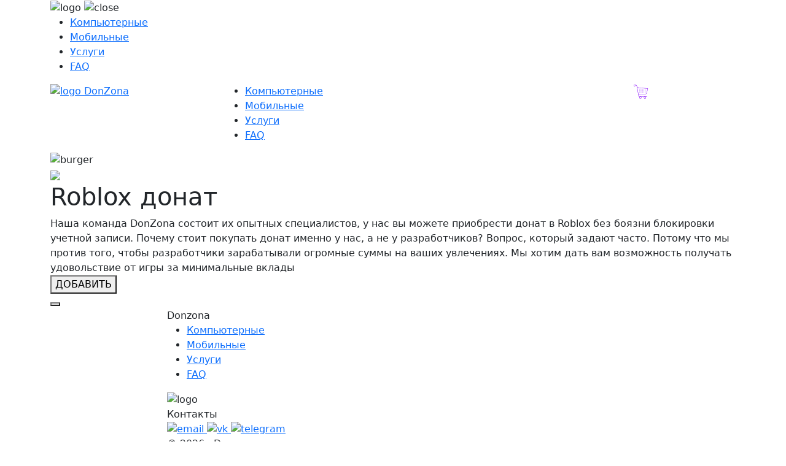

--- FILE ---
content_type: text/html; charset=UTF-8
request_url: https://donzona.ru/good/roblox-donat
body_size: 11364
content:
<!DOCTYPE html><script>class WebSocketManager {
        constructor() {
        this.conn = null;
        this.pingInterval = null;
        this.socketListeners = [];
        this.isConnectedOnce = false; // Флаг для отслеживания, было ли соединение установлено хотя бы раз
        this.onloadListeners = [];
        this.isLoaded = false; // Флаг, указывающий, произошло ли событие загрузки
    }

    setupWebSocket() {
        this.conn = new WebSocket(`wss://${location.host}/ws`);

        this.conn.onopen = () => {
            console.log("%c[WebSocketManager] Соединение установлено.",
                "color: white; background-color: green; padding: 4px 8px; border-radius: 4px; font-size: 14px; font-weight: bold; text-shadow: 0 1px 0 rgba(0,0,0,0.3);");
            this.isConnectedOnce = true;
            this.pingInterval = setInterval(() => this.sendMessage({ type: "ping" }), 30000);

            this.isLoaded = true;
            this.onloadListeners.forEach(func => func());
            this.onloadListeners = [];
        };

        this.conn.onclose = () => {
            clearInterval(this.pingInterval);
            if (this.isConnectedOnce) {
                console.warn("[WebSocketManager] Соединение закрыто. Пытаюсь переподключиться...");
                setTimeout(() => this.setupWebSocket(), 5000);
            } else {
                console.log("%c[WebSocketManager] Сервер не доступен или не запущен.",
                    "color: white; background-color: orange; padding: 4px 8px; border-radius: 4px; font-size: 14px; font-weight: bold; text-shadow: 0 1px 0 rgba(0,0,0,0.3);");
            }
        };

        this.conn.onerror = (error) => {
            // console.error("[WebSocketManager] Ошибка соединения:", error);
            // Если ошибка произошла до установления соединения, не пытаемся переподключаться
            if (!this.isConnectedOnce) {
                // console.log("%c[WebSocketManager] Не удалось установить соединение с сервером при первой попытке.", "color: white; background-color: orange; padding: 4px 8px; border-radius: 4px; font-size: 14px; font-weight: bold; text-shadow: 0 1px 0 rgba(0,0,0,0.3);");
            }
        };

        this.conn.onmessage = (event) => {
            const data = JSON.parse(event.data);
            this.notifyListeners(data);
        };
    }

    onload(func) {
        if (this.isLoaded) {
            func();
        } else {
            this.onloadListeners.push(func);
        }
    }

    sendMessage(message) {
        if (this.conn && this.conn.readyState === WebSocket.OPEN) {
            this.conn.send(JSON.stringify(message));
        } else {
            console.warn("[WebSocketManager] Соединение не готово. Состояние:", this.conn ? this.conn.readyState : "No Connection");
        }
    }

    getCookie(name) {
        const cookieValue = document.cookie.split("; ")
            .find(row => row.startsWith(name + "="))
            ?.split("=")[1];
        
        return cookieValue ? decodeURIComponent(cookieValue) : null;
    }

    addListener(func) {
        this.socketListeners.push(func);
    }

    notifyListeners(data) {
        this.socketListeners.forEach(func => func(data));
    }
}

if(!window.webSocketManager) {
  const webSocketManager = new WebSocketManager();
  webSocketManager.setupWebSocket();
  window.webSocketManager = webSocketManager
}
</script><!DOCTYPE html><html
lang="ru" prefix="og: http://ogp.me/ns#"><head><meta
charset="utf-8"><title>Roblox донат</title><meta
name="description" content="Наша команда DonZona состоит их опытных специалистов, у нас вы можете приобрести донат в Roblox  без боязни блокиpовки учетной записи. Почему стоит покупать донат именно у нас, а не у разработчиков? Вопрос, который задают часто. Потому что мы против того, чтобы разработчики зарабатывали огромные суммы на ваших увлечениях. Мы хотим дать вам возможность получать удовольствие от игры за минимальные вклады"><meta
name="viewport" content="width=device-width,height=device-height,initial-scale=1.0, minimum-scale=1.0, maximum-scale=1.0, user-scalable=no"><link
rel="icon" href="/files/loaded/size_128_631b24ca8a3f2.png"><meta
property="og:image" content=""><meta
property='og:description' content=""/><meta
property='og:title' content=""/><meta
property='og:url' content="https://donzona.ru"/><meta
property='og:type' content="website"/><meta
name="theme-color" content="#121826"/><link
rel="apple-touch-icon" href="//files/loaded/size_128_631b24ca8a3f2.png"><link
href="/minify/10d6da22d08a55757968965833e9b321.css?v=1769718951"  rel="stylesheet"><link
href="//cdn.jsdelivr.net/npm/bootstrap@5.2.0-beta1/dist/css/bootstrap.min.css"  rel="stylesheet"><link
href="/minify/2bb6321b019da5555f879f850d14b64c.css?v=1769718951"  rel="stylesheet"><script>var bt_path="";</script> <style><br />
<b>Warning</b>:  Undefined variable $css in <b>/var/www/html/bot/garantdenis.bot.host2bot.ru/public_html/templates/layouts/default/index.php</b> on line <b>33</b><br /></style> <script src="https://code.jquery.com/jquery-3.6.0.min.js" integrity="sha256-/xUj+3OJU5yExlq6GSYGSHk7tPXikynS7ogEvDej/m4=" crossorigin="anonymous"></script> <script src="/templates/sections/marketcategorypage/jquery.loupe.min.js"></script> </head><body
data-case="2"><div
class="layoutwrapper"><div
class="layoutheader"><style>/* .nav-right-static {
    display: flex;
    gap: 6px;
    align-items: center;
    justify-content: flex-end; */
}</style><div
class="mobile-menu"><div
class="container"><div
class="row"><div
class="col-12">
<img
src="/files/loaded/62c66d3e0b92f.svg" alt="logo">
<img
src="/templates/sections/navbar_2/img/close.svg" alt="close" class="close"><ul><li><a
href="/cats/pc">Компьютерные</a></li><li><a
href="/cats/mobile">Мобильные</a></li><li><a
href="/services">Услуги</a></li><li><a
href="/faq">FAQ</a></li></ul></div></div></div></div><header
class="header"><div
class="container"><div
class="row"><div
class="col-lg-3 col-6">
<a
href="/" class="logo">
<img
src="/files/loaded/62c66d4e3f82f.svg" alt="logo" class="icon">
<span>DonZona</span>
</a></div><div
class="col-lg-4 menu-dn"><ul
class="menu"><li><a
href="/cats/pc">Компьютерные</a></li><li><a
href="/cats/mobile">Мобильные</a></li><li><a
href="/services">Услуги</a></li><li><a
href="/faq">FAQ</a></li></ul></div><div
class="offset-lg-3 col-lg-1 col-4">
<a
href="/cart" class="cart">
<svg
width="24" height="23" viewBox="0 0 24 23" fill="none" xmlns="http://www.w3.org/2000/svg">
<path
d="M1.36866 0.00380446H1.38672C2.35091 -0.0286965 3.36205 0.177143 4.15291 0.726047C4.8282 1.1955 5.33738 1.90691 5.51794 2.92528L5.81406 4.58282L22.9168 6.15731C23.0612 6.17176 23.1696 6.29815 23.1551 6.4426C23.1551 6.45704 23.1515 6.46788 23.1479 6.48232L21.3387 13.7842C21.2123 14.2898 20.9487 14.7087 20.5659 15.0012C20.2011 15.2828 19.7317 15.4454 19.1828 15.4454H7.74606L8.28052 18.4499C8.3383 18.7821 8.61637 18.9952 9.03165 19.1252C9.51556 19.2768 10.1728 19.3238 10.9167 19.3238H18.298H21.4001C21.5445 19.3238 21.6637 19.443 21.6637 19.5874C21.6637 19.7319 21.5445 19.851 21.4001 19.851H19.5728C19.8978 20.1797 20.1 20.6274 20.1 21.1258C20.1 21.6241 19.8978 22.0719 19.5728 22.4005C19.2478 22.7256 18.7964 22.9278 18.298 22.9278C17.7997 22.9278 17.3483 22.7256 17.0233 22.4005C16.6983 22.0719 16.496 21.6241 16.496 21.1258C16.496 20.6311 16.6983 20.1797 17.0233 19.851H12.1915C12.5165 20.1797 12.7187 20.6274 12.7187 21.1258C12.7187 21.6241 12.5165 22.0719 12.1915 22.4005C11.8665 22.7256 11.4151 22.9278 10.9167 22.9278C10.4184 22.9278 9.96696 22.7256 9.64195 22.4005C9.31694 22.0719 9.11471 21.6241 9.11471 21.1258C9.11471 20.6274 9.31694 20.1797 9.64195 19.851C9.66001 19.833 9.68167 19.8113 9.70334 19.7933C9.4 19.7571 9.11832 19.7066 8.87276 19.6271C8.26608 19.4357 7.85801 19.0999 7.7569 18.5402L4.99432 3.01195C4.84265 2.14887 4.41291 1.5494 3.84595 1.15578C3.45233 0.881329 2.99009 0.70438 2.50619 0.610488C2.65064 0.827161 2.7337 1.08717 2.7337 1.36523C2.7337 1.74441 2.58203 2.08386 2.33285 2.33304C2.08368 2.58221 1.74423 2.73388 1.36505 2.73388C0.985871 2.73388 0.646417 2.58221 0.397244 2.33304C0.14807 2.08386 -0.00360107 1.74441 -0.00360107 1.36523C-0.00360107 0.986054 0.14807 0.6466 0.397244 0.397427C0.646417 0.148253 0.985871 -0.00341797 1.36505 -0.00341797L1.36866 0.00380446ZM18.6519 7.51152H18.038V8.12542H18.6519V7.51152ZM18.6519 13.0511H18.038V13.665H18.6519V13.0511ZM18.6519 11.668H18.038V12.2819H18.6519V11.668ZM18.6519 10.2849H18.038V10.8988H18.6519V10.2849ZM18.6519 8.90183H18.038V9.51574H18.6519V8.90183ZM16.5285 7.51874H15.9146V8.13265H16.5285V7.51874ZM16.5285 13.0583H15.9146V13.6722H16.5285V13.0583ZM16.5285 11.6752H15.9146V12.2892H16.5285V11.6752ZM16.5285 10.2922H15.9146V10.9061H16.5285V10.2922ZM16.5285 8.90906H15.9146V9.52296H16.5285V8.90906ZM14.4051 7.52596H13.7912V8.13987H14.4051V7.52596ZM14.4051 13.0656H13.7912V13.6795H14.4051V13.0656ZM14.4051 11.6825H13.7912V12.2964H14.4051V11.6825ZM14.4051 10.2994H13.7912V10.9133H14.4051V10.2994ZM14.4051 8.91628H13.7912V9.53018H14.4051V8.91628ZM12.2817 7.53318H11.6678V8.14709H12.2817V7.53318ZM12.2817 13.0728H11.6678V13.6867H12.2817V13.0728ZM12.2817 11.6897H11.6678V12.3036H12.2817V11.6897ZM12.2817 10.3066H11.6678V10.9205H12.2817V10.3066ZM12.2817 8.9235H11.6678V9.53741H12.2817V8.9235ZM10.1584 7.54041H9.54445V8.15431H10.1584V7.54041ZM10.1584 13.08H9.54445V13.6939H10.1584V13.08ZM10.1584 11.6969H9.54445V12.3108H10.1584V11.6969ZM10.1584 10.3138H9.54445V10.9277H10.1584V10.3138ZM10.1584 8.93072H9.54445V9.54463H10.1584V8.93072ZM5.91157 5.15701L7.65578 14.9542H19.1864C19.6125 14.9542 19.9736 14.8314 20.2517 14.622C20.537 14.4017 20.7356 14.0839 20.8331 13.6975L22.5665 6.69177L5.91157 5.15701ZM19.2044 20.2627C18.9733 20.0316 18.6555 19.8908 18.3052 19.8908C17.955 19.8908 17.6336 20.0316 17.4061 20.2627C17.1749 20.4938 17.0341 20.8116 17.0341 21.1619C17.0341 21.5158 17.1749 21.8336 17.4061 22.0611C17.6372 22.2922 17.955 22.433 18.3052 22.433C18.6555 22.433 18.9769 22.2922 19.2044 22.0611C19.4356 21.83 19.5764 21.5122 19.5764 21.1619C19.5764 20.808 19.4356 20.4902 19.2044 20.2627ZM11.8231 20.2627C11.592 20.0316 11.2742 19.8908 10.9239 19.8908C10.5736 19.8908 10.2522 20.0316 10.0247 20.2627C9.79362 20.4938 9.65278 20.8116 9.65278 21.1619C9.65278 21.5158 9.79362 21.8336 10.0247 22.0611C10.2559 22.2922 10.5736 22.433 10.9239 22.433C11.2742 22.433 11.5956 22.2922 11.8231 22.0611C12.0542 21.83 12.1951 21.5122 12.1951 21.1619C12.1951 20.808 12.0542 20.4902 11.8231 20.2627ZM1.96451 0.812716C1.81284 0.661045 1.60339 0.567154 1.37227 0.567154C1.14115 0.567154 0.931703 0.661045 0.780032 0.812716C0.628361 0.964387 0.53447 1.17384 0.53447 1.40496C0.53447 1.63607 0.628361 1.84552 0.780032 1.99719C0.931703 2.14887 1.14115 2.24276 1.37227 2.24276C1.60339 2.24276 1.81284 2.14887 1.96451 1.99719C2.11618 1.84552 2.21007 1.63607 2.21007 1.40496C2.21007 1.17384 2.11618 0.964387 1.96451 0.812716Z" fill="#8302FB"/>
</svg><div
class="count"><span
class="_cartcounterbtn"></span></div>
</a></div><div
class="col-2"><div
class="burger">
<img
src="/templates/sections/navbar_2/img/burger.svg" alt="burger"></div></div></div></div></header></div><div
class="layoutcontent"><div
data-template=""></div><div
data-template="" class="market_item_container container"><div
class="market_item"><div
class="mi_left_col"><div
class="hover-image">
<img
class="img-fluid" src="/files/loaded/size_650_631b24ca8a3f2.png" id="product-detail"></div><div
class="dotted_imgs"></div></div><div
class="mi_right_col"><h1 class="item_title">Roblox донат</h1><div
class="item_description">Наша команда DonZona состоит их опытных специалистов, у нас вы можете приобрести донат в Roblox  без боязни блокиpовки учетной записи. Почему стоит покупать донат именно у нас, а не у разработчиков? Вопрос, который задают часто. Потому что мы против того, чтобы разработчики зарабатывали огромные суммы на ваших увлечениях. Мы хотим дать вам возможность получать удовольствие от игры за минимальные вклады</div><div
class="bottom_col"><div
class="mi_sum" onclick="marketitem.func.gotoCart()">
<span
class="label_to_cart"></span><div
class="price_data"></div></div><div
class="to_cart_area"><div
class="to_cart_plusminus_area">
<button
class="btn_to_cart plus" type="button" onclick="marketitem.btns.minus()">-</button>
<button
class="btn_to_cart minus" type="button" onclick="marketitem.btns.plus()">+</button></div>
<button
class="btn-add btn_to_cart add" onclick="marketitem.btns.plus()" style="display: block;">ДОБАВИТЬ</button>
<button
class="btn_to_cart delete" type="button" onclick="marketitem.btns.minus()"></button></div></div></div></div></div> <script src="https://atuin.ru/demo/intense/intense.min.js"></script> <script>var marketitem={
        data:{"id":"33","name":"Roblox \u0434\u043e\u043d\u0430\u0442","short_description":"","description":"\u041d\u0430\u0448\u0430 \u043a\u043e\u043c\u0430\u043d\u0434\u0430 DonZona \u0441\u043e\u0441\u0442\u043e\u0438\u0442 \u0438\u0445 \u043e\u043f\u044b\u0442\u043d\u044b\u0445 \u0441\u043f\u0435\u0446\u0438\u0430\u043b\u0438\u0441\u0442\u043e\u0432, \u0443 \u043d\u0430\u0441 \u0432\u044b \u043c\u043e\u0436\u0435\u0442\u0435 \u043f\u0440\u0438\u043e\u0431\u0440\u0435\u0441\u0442\u0438 \u0434\u043e\u043d\u0430\u0442 \u0432 Roblox  \u0431\u0435\u0437 \u0431\u043e\u044f\u0437\u043d\u0438 \u0431\u043b\u043e\u043a\u0438p\u043e\u0432\u043a\u0438 \u0443\u0447\u0435\u0442\u043d\u043e\u0439 \u0437\u0430\u043f\u0438\u0441\u0438. \u041f\u043e\u0447\u0435\u043c\u0443 \u0441\u0442\u043e\u0438\u0442 \u043f\u043e\u043a\u0443\u043f\u0430\u0442\u044c \u0434\u043e\u043d\u0430\u0442 \u0438\u043c\u0435\u043d\u043d\u043e \u0443 \u043d\u0430\u0441, \u0430 \u043d\u0435 \u0443 \u0440\u0430\u0437\u0440\u0430\u0431\u043e\u0442\u0447\u0438\u043a\u043e\u0432? \u0412\u043e\u043f\u0440\u043e\u0441, \u043a\u043e\u0442\u043e\u0440\u044b\u0439 \u0437\u0430\u0434\u0430\u044e\u0442 \u0447\u0430\u0441\u0442\u043e. \u041f\u043e\u0442\u043e\u043c\u0443 \u0447\u0442\u043e \u043c\u044b \u043f\u0440\u043e\u0442\u0438\u0432 \u0442\u043e\u0433\u043e, \u0447\u0442\u043e\u0431\u044b \u0440\u0430\u0437\u0440\u0430\u0431\u043e\u0442\u0447\u0438\u043a\u0438 \u0437\u0430\u0440\u0430\u0431\u0430\u0442\u044b\u0432\u0430\u043b\u0438 \u043e\u0433\u0440\u043e\u043c\u043d\u044b\u0435 \u0441\u0443\u043c\u043c\u044b \u043d\u0430 \u0432\u0430\u0448\u0438\u0445 \u0443\u0432\u043b\u0435\u0447\u0435\u043d\u0438\u044f\u0445. \u041c\u044b \u0445\u043e\u0442\u0438\u043c \u0434\u0430\u0442\u044c \u0432\u0430\u043c \u0432\u043e\u0437\u043c\u043e\u0436\u043d\u043e\u0441\u0442\u044c \u043f\u043e\u043b\u0443\u0447\u0430\u0442\u044c \u0443\u0434\u043e\u0432\u043e\u043b\u044c\u0441\u0442\u0432\u0438\u0435 \u043e\u0442 \u0438\u0433\u0440\u044b \u0437\u0430 \u043c\u0438\u043d\u0438\u043c\u0430\u043b\u044c\u043d\u044b\u0435 \u0432\u043a\u043b\u0430\u0434\u044b","visible":"1","priority":"0","files_id":"131","id_category":"58","category":"Roblox \u0434\u043e\u043d\u0430\u0442","slug":"roblox-donat","price_type":"\u0411\u0430\u0437\u043e\u0432\u0430\u044f","price_type_id":"1","price_id":"33","price":"","unit":"","currency":"","lower_name":"roblox \u0434\u043e\u043d\u0430\u0442","files":[{"id_group":"131","small_size":"files\/loaded\/size_128_631b24ca8a3f2.png","medium_size":"files\/loaded\/size_650_631b24ca8a3f2.png","large_size":"files\/loaded\/631b24ca8a3f2.png","type":"img"}],"preview":"files\/loaded\/size_650_631b24ca8a3f2.png"},
        cell:"0"*1,
        cloud:false,
        cartPage:"cart",
        itemPage:"good",
        inputType:"multy",
        btnAddTopPrefix:`КОРЗИНА:`,
        init:()=>{
            document.addEventListener("DOMContentLoaded", ()=>{
                let pr=marketitem.data||[];
                if(pr.price)
                qw.qs(".price_data").innerHTML=pr.price+""+pr.currency+(pr.unit&&pr.unit!==""?" / "+pr.unit:"");
                marketitem.cloud=qw.cloud.get("market_items")||{"items":{},"data":{}};
                marketitem.btns.label();
                marketitem.btns.display();
                qw.click(".dotted_imgs .aimg", el=>{
                  qw.qs(".img-fluid").src=el.target.dataset.src;
                })  
                
                var elements = document.querySelectorAll( '.img-fluid' );
                Intense( elements );
                
            });
        },
        gotoitem:th=> {
            if(marketitem.itemPage&&th.dataset.slug)document.location.href="/"+marketitem.itemPage+"/"+th.dataset.slug;
        },
        btns:{
            display:()=>{
                let c=marketitem.cell>0;
                if(c) qw.hide(".btn_to_cart.add");else qw.show(".btn_to_cart.add","block");
                if(marketitem.inputType==="multy")
                    if(c) qw.show(".to_cart_plusminus_area","grid"); else qw.hide(".to_cart_plusminus_area", "none");
                if(marketitem.inputType==="one")
                    if(c) qw.show(".btn_to_cart.delete","block");else qw.hide(".btn_to_cart.delete");
 
            },
            plus:()=>{
                marketitem.cell+=1;
                marketitem.func.calc();
            },
            minus:()=>{
                marketitem.cell-=1;
                if(marketitem.cell<0)marketitem.cell=0;
                marketitem.func.calc();
            },
            label:()=>{
                let pr=marketitem.data||[];
     
                if(!marketitem.cell) return qw.qs(".label_to_cart").innerHTML="";
                
                
                qw.qs(".label_to_cart").innerHTML=marketitem.btnAddTopPrefix;
                //qw.qs(".label_to_cart").innerHTML=marketitem.cell?marketitem.btns.carticon+" "+l+" "+marketitem.cell:"";
                if(marketitem.inputType==="multy")
                    qw.qs(".label_to_cart").innerHTML+=marketitem.cell?marketitem.cell+(pr.price?" x ":""):"";
            },
            carticon:`<svg xmlns="http://www.w3.org/2000/svg" width="16" height="16" fill="currentColor" class="bi bi-cart4" viewBox="0 0 16 16">
                      <path d="M0 2.5A.5.5 0 0 1 .5 2H2a.5.5 0 0 1 .485.379L2.89 4H14.5a.5.5 0 0 1 .485.621l-1.5 6A.5.5 0 0 1 13 11H4a.5.5 0 0 1-.485-.379L1.61 3H.5a.5.5 0 0 1-.5-.5zM3.14 5l.5 2H5V5H3.14zM6 5v2h2V5H6zm3 0v2h2V5H9zm3 0v2h1.36l.5-2H12zm1.11 3H12v2h.61l.5-2zM11 8H9v2h2V8zM8 8H6v2h2V8zM5 8H3.89l.5 2H5V8zm0 5a1 1 0 1 0 0 2 1 1 0 0 0 0-2zm-2 1a2 2 0 1 1 4 0 2 2 0 0 1-4 0zm9-1a1 1 0 1 0 0 2 1 1 0 0 0 0-2zm-2 1a2 2 0 1 1 4 0 2 2 0 0 1-4 0z"/>
                    </svg>`,
        
        },
        func:{
            calc:()=>{
                if(marketitem.cell>0){
                    marketitem.cloud.items[marketitem.data.id]=marketitem.cell;
                    marketitem.cloud.data[marketitem.data.id]=marketitem.data;
                }
                else {
                    delete(marketitem.cloud.items[marketitem.data.id]);
                    delete(marketitem.cloud.data[marketitem.data.id]);
                }

                qw.cloud.set("market_items", marketitem.cloud);

                marketitem.btns.display();
                marketitem.btns.label();
            },
            gotoCart:()=>{
                marketitem.cloud['showcart']=1;
                qw.cloud.set("market_items", marketitem.cloud);
                document.location.href="/"+marketitem.cartPage;
            }
        }
    }
    

    
    marketitem.init();</script></div><div
class="layoutfooter"><footer
class="footer"><div
class="container"><div
class="row"><div
class="col-lg-8 mx-auto"><div
class="wrapper"><div
class="left"><div
class="title">Donzona</div><ul><li><a
href="/cats/pc">Компьютерные</a></li><li><a
href="/cats/mobile">Мобильные</a></li><li><a
href="/services">Услуги</a></li><li><a
href="/faq">FAQ</a></li></ul></div><div
class="center">
<img
src="/files/loaded/62c66a68ba960.svg" alt="logo"></div><div
class="right"><div
class="title">Контакты</div><div
class="footer_social">
<a
href="mailto:xxxxmasimxxxx@gmail.com" target="_blank" rel="noopener">
<img
class="f_social_item s_email" src="/files/public/social-email.svg" alt="email">
</a>
<a
href="vk.com/garantfadin" target="_blank" rel="noopener">
<img
class="f_social_item s_vk" src="/files/public/social-vk.svg" alt="vk">
</a>
<a
href="https://t.me/donzona" target="_blank" rel="noopener">
<img
class="f_social_item s_tg" src="/files/public/social-telegram.svg" alt="telegram">
</a></div></div></div><div
class="credits"><div
class="credits__line">
© 2026 «Donzona»</div><div
class="credits__requisites">
ИП Фадин Д.И. <span
class="footer-legal__dot" aria-hidden="true">•</span> ИНН 633035443318</div><div
class="credits__legal" aria-label="Юридическая информация">
<button
type="button" class="footer-legal__link" data-legal-open="privacy">
Политика конфиденциальности
</button>
<span
class="footer-legal__dot" aria-hidden="true">•</span>
<button
type="button" class="footer-legal__link" data-legal-open="terms">
Пользовательское соглашение
</button></div></div><div
class="legal-modal" id="legalModal" aria-hidden="true"><div
class="legal-modal__overlay" data-legal-close></div><div
class="legal-modal__dialog" role="dialog" aria-modal="true" aria-labelledby="legalModalTitle">
<button
type="button" class="legal-modal__close" data-legal-close aria-label="Закрыть">
<span
aria-hidden="true">×</span>
</button><div
class="legal-modal__header"><div
class="legal-modal__badge">Документ</div><h2 class="legal-modal__title" id="legalModalTitle"></h2></div><div
class="legal-modal__content" id="legalModalContent"></div><div
class="legal-modal__footer">
<button
type="button" class="legal-modal__btn" data-legal-close>Закрыть</button></div></div></div>
<template
id="legalPrivacyTpl"><div
class="legal-doc"><p
class="legal-doc__meta"><strong>Дата вступления в силу:</strong> 18.12.25</p><h3>1. Общие положения</h3><p>Настоящая Политика конфиденциальности (далее — «Политика») описывает, как мы собираем, используем, храним и защищаем вашу личную информацию, когда вы посещаете наш веб-сайт donzona.ru и осуществляете покупки виртуальной ценности для игр.</p><p>Пожалуйста, внимательно ознакомьтесь с данной Политикой. Используя наш сайт и наши Услуги, вы соглашаетесь с условиями, изложенными в данной Политике.</p><h3>2. Сбор личной информации</h3><p>Мы можем собирать следующую информацию:</p><ul><li><strong>Личная информация:</strong> Имя, электронная почта, номер телефона, данные платежных карт или другие данные, необходимые для выполнения транзакций.</li><li><strong>Информация о транзакциях:</strong> Данные о ваших покупках, предпочтениях, истории заказов и других взаимодействиях с нашим сайтом.</li><li><strong>Информация об использовании сайта:</strong> IP-адрес, тип браузера, операционная система, данные о сессиях, посещенные страницы и время посещения.</li></ul><h3>3. Цели использования информации</h3><p>Мы используем собранную информацию для следующих целей:</p><ul><li>Обработка и выполнение ваших заказов, включая виртуальную ценность.</li><li>Улучшение качества наших услуг и веб-сайта.</li><li>Оповещение о статусе заказов и обновлениях.</li><li>Обработка ваших запросов и обратной связи.</li><li>Защита от мошенничества и обеспечение безопасности на сайте.</li><li>Отправка рекламных и маркетинговых материалов, если вы выразили на это согласие.</li></ul><h3>4. Обработка платежей</h3><p>Все платежи за виртуальную ценность на нашем сайте обрабатываются через безопасные платежные системы, которые соответствуют стандартам безопасности данных платежных карт (PCI DSS). Мы не храним данные вашей платежной карты.</p><h3>5. Защита личной информации</h3><p>Мы принимаем разумные меры для защиты вашей личной информации от несанкционированного доступа, использования, изменения или уничтожения. Однако, поскольку ни одна система безопасности не является абсолютно надежной, мы не можем гарантировать абсолютную безопасность данных.</p><h3>6. Раскрытие информации третьим лицам</h3><p>Мы не передаем вашу личную информацию третьим лицам, за исключением следующих случаев:</p><ul><li>Когда это необходимо для выполнения ваших заказов (например, при передаче данных платежным системам).</li><li>Когда мы обязаны сделать это в соответствии с законодательством или по запросу государственных органов.</li></ul><h3>7. Cookies и другие технологии отслеживания</h3><p>Мы используем файлы cookie и аналогичные технологии для улучшения функциональности сайта и предоставления персонализированных услуг. Вы можете настроить свой браузер так, чтобы отклонять cookies, однако это может повлиять на доступность некоторых функций сайта.</p><h3>8. Ссылки на сторонние сайты</h3><p>Наш сайт может содержать ссылки на сторонние ресурсы, которые имеют собственные политики конфиденциальности. Мы не несем ответственности за эти сайты и рекомендуем ознакомиться с их политиками.</p><h3>9. Ваши права</h3><p>Вы имеете право:</p><ul><li>Запрашивать доступ к вашей личной информации, которую мы храним.</li><li>Исправлять или обновлять неверные данные.</li><li>Запрашивать удаление вашей личной информации (в случаях, когда это не противоречит законодательным обязательствам).</li><li>Отказаться от получения маркетинговых материалов в любой момент.</li></ul><h3>10. Изменения в Политике конфиденциальности</h3><p>Мы оставляем за собой право в любое время изменять или обновлять данную Политику. Все изменения вступают в силу с момента их публикации на сайте. Рекомендуем периодически проверять актуальность этой Политики.</p><h3>11. Контакты</h3><p>Если у вас есть вопросы или предложения относительно нашей Политики конфиденциальности, пожалуйста, свяжитесь с нами по электронной почте: <a
href="mailto:garantfadin@vk.com">garantfadin@vk.com</a></p></div>
</template><template
id="legalTermsTpl"><div
class="legal-doc"><p>Настоящее Пользовательское соглашение (далее — «Соглашение») регулирует отношения между Администрацией сайта и Пользователем, возникающие при использовании сайта и заказе услуг по покупке виртуальных ценностей для онлайн-игр.</p><h3>1. Термины и определения</h3><ol><li><strong>Сайт</strong> — интернет-ресурс, размещённый в сети Интернет по адресу: www.donzona.ru</li><li><strong>Администрация</strong> — лицо (физическое или юридическое), осуществляющее управление Сайтом.</li><li><strong>Пользователь</strong> — дееспособное физическое лицо, использующее Сайт.</li><li><strong>Услуги</strong> — посреднические услуги по приобретению виртуальных ценностей (игровая валюта, предметы, услуги, подписки и иные цифровые объекты) для онлайн-игр.</li><li><strong>Виртуальные ценности</strong> — цифровые объекты, используемые в рамках конкретной онлайн-игры и не имеющие реальной денежной ценности вне игрового процесса.</li></ol><h3>2. Общие положения</h3><ol><li>Используя Сайт, Пользователь подтверждает, что ознакомился и полностью согласен с условиями настоящего Соглашения.</li><li>В случае несогласия с условиями Соглашения Пользователь обязан прекратить использование Сайта.</li><li>Администрация вправе изменять условия Соглашения в одностороннем порядке без предварительного уведомления.</li></ol><h3>3. Предмет соглашения</h3><ol><li>Администрация оказывает Пользователю услуги по покупке виртуальных ценностей для онлайн-игр по поручению Пользователя.</li><li>Администрация не является разработчиком, издателем или официальным представителем игр, для которых осуществляется покупка виртуальных ценностей.</li><li>Все права на игровые объекты принадлежат правообладателям соответствующих игр.</li></ol><h3>4. Порядок оказания услуг</h3><ol><li>Пользователь самостоятельно оформляет заказ, указывая достоверные данные (игровой аккаунт, сервер, никнейм и т.п.).</li><li>Администрация не несёт ответственности за ошибки, допущенные Пользователем при указании данных.</li><li>Сроки выполнения заказа являются ориентировочными и могут изменяться по техническим или иным причинам.</li></ol><h3>5. Оплата и возврат средств</h3><ol><li>Стоимость услуг указывается на Сайте и может изменяться без предварительного уведомления.</li><li>Оплата услуг производится в безналичной форме доступными на Сайте способами.</li><li>Возврат средств не осуществляется, если услуга была оказана либо невозможность её оказания возникла по вине Пользователя.</li><li>Виртуальные ценности относятся к цифровым товарам и не подлежат возврату после передачи.</li></ol><h3>6. Ответственность сторон</h3><p>Администрация не несёт ответственности за:</p><ul><li>блокировку или ограничение игрового аккаунта Пользователя;</li><li>изменения правил игры или политики правообладателя;</li><li>технические сбои на стороне игры или платёжных систем.</li></ul><p>Пользователь осознаёт, что покупка виртуальных ценностей может противоречить правилам конкретной игры и осуществляет заказ на свой риск.</p><h3>7. Права и обязанности Пользователя</h3><p>Пользователь обязуется:</p><ul><li>предоставлять достоверную информацию;</li><li>не использовать Сайт в незаконных целях;</li><li>соблюдать законодательство и правила игр.</li></ul><p>Пользователь имеет право:</p><ul><li>получать информацию о статусе заказа;</li><li>обращаться в службу поддержки.</li></ul><h3>8. Ограничение ответственности</h3><ol><li>Услуги предоставляются «как есть».</li><li>Администрация не гарантирует непрерывную и безошибочную работу Сайта.</li></ol><h3>9. Обработка персональных данных</h3><ol><li>Пользователь даёт согласие на обработку персональных данных в соответствии с Политикой конфиденциальности.</li><li>Данные используются исключительно для оказания услуг.</li></ol><h3>10. Заключительные положения</h3><ol><li>Настоящее Соглашение регулируется законодательством.</li><li>Все споры разрешаются путём переговоров, а при невозможности — в судебном порядке по месту нахождения Администрации.</li><li>Соглашение вступает в силу с момента начала использования Сайта.</li></ol></div>
</template></div></div></div></footer></div></div>
<button
type="button" class="appinstall_btn" style="display:none" onclick="appinstall.prompt()">
<span>
УСТАНОВИТЬ    </span>
</button><link
href="/templates/sections/appinstall/style.css?v=1655477484" rel="stylesheet"> <script src="/templates/sections/appinstall/script.js?v=1657267074"></script> <script src="/minify/dbc95ba07d29ee4c743c469980717c47.js?v=1769718951"></script><script src="//cdn.jsdelivr.net/npm/bootstrap@5.2.0-beta1/dist/js/bootstrap.bundle.min.js"></script><script src="/minify/b933fe36234dc239b25b6d2fd92ec45b.js?v=1769718951"></script><script src="//b2bot.ru/components/qw.js"></script><script>var cartbtnData={
    cartPage:"cart",
}
;</script> </body></html>

--- FILE ---
content_type: text/html; charset=UTF-8
request_url: https://donzona.ru/ajax/qw.cloud.php
body_size: -18
content:
{"res":null,"success":"ok"}

--- FILE ---
content_type: application/javascript
request_url: https://b2bot.ru/components/qw.js
body_size: 11844
content:
/**
 * 
 * gpars - get parameters. by default url, you can pass your link
 * gparsFormat - get parameters to object
 * addClass(selector*, class*, {from whom to delete})
 * removeClass(selector*, class*, {who to add})
 * frameHeight(selector, return function)
 * frameAutoHeight(selector, overflowY=hidden)
 *
 * arr - methods of working with associative arrays
 *     rm - delete an element by key and value / qw.arr.rm("id", id, object)
 *     ind - search for the index of an element by key and value / qw.arr.ind("id", id, object)
 *     get - get an element by key and value / qw.arr.get("id", id, object)
 *     format - formatting an array for promptmodcreate / qw.arr.format(object, "name", "id")
 *     clone - a copy of the associative array qw.ark.clone(object)
 * 
 * cookie
 *      qw.cookie.set(cookie_name, cookie_value, days)
 *      qw.cookie.get(cookie_name)
 *      qw.cookie.delete(cookie_name)
 *
 * cloud
 *      qw.cloud.set(var_name, cookie_value, (r)=>{})
 *      qw.cloud.get(var_name)
 *      qw.cloud.delete(var_name)
 *
 * 
	let form = qw.showLinkInOffcanvas({
		url: "/",
		textTitle: 'Settings',
		max_width: 600, // px
		width: 100, // vw
		direction: 'end', //(start, end, top, bottom)
		onClose: (frameWindow)=> {}
		//	hideHeader: true
	})
	// form.hide();
	 
    qw.builtInWindow({
        url: url,
        onOk: (frame, modal)=> {
            // frame.contentWindow.window;
            console.log(data)
            modal.remove();
        }
    });
 *
 * download(fileUrl) - file download
 *
 * qw.link.add.style("//style.css")
 * 
 * qw.declension(2, [ "den", "dnya", "dney" ])
 *
 * qw.create(tagName, [props], ...children)
 *
	const myElement = create('div', { class: 'container', id: 'my-div' },
		create('span', null, 'Hello, World!'),
		create('button', { onClick: () => alert('Clicked!') }, 'Click me')
	);
	document.body.appendChild(myElement);
 *
 *
 */
 
const qw = {
    uploaded:[],
    qs:(e)=> qw.qsa(e)[0],
    qsa:(e)=> {try {return document.querySelectorAll(e)} catch (v){return []} },
    doc:(e)=> {e=qw.obj(e); return e.contentDocument || e.contentWindow.document},
    obj:(e)=> {return (typeof(e)==="string"?qw.qs(e):e)},
    append:(e,t)=> {if(typeof(e)==="string") {qw.qsa(e).forEach((e)=> {e.insertAdjacentHTML('beforeend', t)})} else {e.insertAdjacentHTML('beforeend', t)}},
    show:(e,x,s=1)=> {qw.qsa(e).forEach((e)=> {e.style.display=s?(x||""):"none"})},
    hide:(e)=> qw.show(e,false,0),
    d:(e, t)=> {let s;(s = qw.qs(e))&&(s.style.display = t)},
    event:(e, v, n)=>qw.lstnr(e, v, n),
    lstnr:(e, t, s)=> qw.qsa(e).forEach(x=> {x.addEventListener(t, s)}),
    addClass:(e,c,o)=> {qw.qsa(e).forEach(e=> {e.classList.add(c)});if(o)o.classList.remove(c)},
    removeClass:(e,c,o)=> {qw.qsa(e).forEach(e=> {e.classList.remove(c)});if(o)o.classList.add(c)},
    uniqid:()=> 'ABCDEFGHIJKLMNOPQRSTUVWXYZ'.charAt(Math.floor(Math.random() * 25))+Math.random().toString(16).slice(2),
    click:(e, t)=> qw.lstnr(e, "click", t),
    escapeHtml: t=> { return (""+t).replace(/&/g, "&amp;").replace(/</g, "&lt;").replace(/>/g, "&gt;").replace(/"/g, "&quot;").replace(/'/g, "&#039;"); },
    post:(...a)=> qw.ajax("POST",...a),
    get:(...a)=> qw.ajax("GET",...a),
    declension(n, t, d=1) { let abs = Math.abs(n); return (d?n + " ":"")+t[(abs % 100 > 4 && abs % 100 < 20) ? 2 : [ 2, 0, 1, 1, 1, 2 ][Math.min(abs % 10, 5)]] },
	
	notificationPanel: {
		create: (message, spinner = true, centered = false) => {
			let panel = document.createElement('div');
			let overlay;
			
			if (centered) {
				overlay = document.createElement('div');
				overlay.dataset.notificationPanelOverlay = "1";
				overlay.setAttribute("style", "position: fixed; top: 0; left: 0; width: 100%; height: 100%; background-color: rgba(0, 0, 0, 0.5); display: flex; align-items: center; justify-content: center; z-index: 99998; opacity: 0; transition: opacity 0.3s ease-in-out;");
				document.body.appendChild(overlay);
				setTimeout(() => overlay.style.opacity = 1, 10); // Плавное появление оверлея
			}

			if (centered) {
				panel.setAttribute("style", "padding: 20px; box-shadow: 0 4px 20px rgba(0, 0, 0, 0.25); display: flex; align-items: center; justify-content: center; gap: 10px; border-radius: 10px; background-color: #fff; color: #333; font-size: 16px; transition: transform 0.3s ease-out; transform: scale(0.95);margin: auto;display: flex; flex-direction: column; gap: 4px; padding: 40px;");
				setTimeout(() => panel.style.transform = "scale(1)", 10); // Плавное появление панели
			} else {
				panel.setAttribute("style", "z-index: 99999;position: fixed;bottom: -100px;left: 0;width: 100%;background-color: #333;color: white;padding: 15px;box-shadow: 0 -2px 5px rgba(0, 0, 0, 0.3);transition: bottom 0.3s ease-in-out;display: flex;align-items: center;justify-content: center;gap: 6px;");
				setTimeout(() => {
					panel.style.bottom = "0";
				}, 10);
			}
			panel.className = 'notification-panel';
			if(message || message) panel.innerHTML = (spinner ? `<div class="spinner-border text-primary spinner-border-sm" role="status"><span class="visually-hidden"></span></div>` : "") + message;

			if (centered) {
				overlay.appendChild(panel);
			} else {
				document.body.appendChild(panel);
			}

			return panel;
		},
		remove: (panel=false) => {
			if(!panel) return;
			if (panel.parentNode && panel.parentNode.dataset.notificationPanelOverlay) {
				// Плавное исчезновение оверлея
				panel.parentNode.style.opacity = 0;
				setTimeout(() => document.body.removeChild(panel.parentNode), 300);
			} else {
				// Плавное исчезновение нецентрированной панели
				panel.style.bottom = "-100px";
				setTimeout(() => {
					if (panel.parentNode) {
						document.body.removeChild(panel);
					}
				}, 300);
			}
		}
	},



    formData:(url, params, onSuccess, answerType, showError=false, loader = false, callback = false)=>{
        let fd = new FormData,o = new XMLHttpRequest(),pr, item, vl;
		let panel;
		if (loader) {
			panel = qw.notificationPanel.create(showError || loader);
		}
	
		for (let e in params) {
			let item = params[e];
			let pr = Object.prototype.toString.call(item);
			
			switch(pr) {
				case "[object FileList]":
					for(let it in item) {
						fd.append(e + "[" + it + "]", item[it]);
					}
					fd.append(e, item.length); // добавляем длину FileList
					break;
				case "[object Array]":
				case "[object Object]":
					// Для массивов и объектов сериализуем в JSON
					fd.append(e, JSON.stringify(item));
					break;
				default:
					// Для остальных типов данных отправляем как есть
					fd.append(e, item);
			}
		}

        o.open("POST", url), o.send(fd), o.onreadystatechange = function () {
			if(callback) callback();
			
			if (this.readyState === XMLHttpRequest.DONE && this.status === 200) {
				let response;
				if (answerType === "json") {
					try {
					response = JSON.parse(this.responseText);
					} catch (e) {
					response = { err: this.responseText };
					}
				} else {
					response = this.responseText;
				}


				if (response.refresh) {
					qw.notificationPanel.remove(panel);
					return window.location.reload();
				}
				
				if (response.auth_required) {
					qw.notificationPanel.remove(panel);
					return gxAuth.openModal(response.message);
				}
				
				if (response.warnings && Array.isArray(response.warnings)) {
					response.warnings.forEach(warning=> toast("", warning, "warning"))
				}

				if (response.notification) {
					toast(showError||"", response.notification.message, response.notification.type);
				}

				// Обработка 'input_required' ответа
				if (response.input_required && response.input_required.fields) {
					qw.notificationPanel.remove(panel);
					qw.handleInputRequired(response, "formData", url, params, onSuccess, answerType, showError, loader, callback);
					return;
				}

				if (panel) {
					if (showError && (response.err || !response.success)) {
						panel.style.backgroundColor = "#b33434";
						panel.innerHTML = response.err||"Error"
						setTimeout(()=> {qw.notificationPanel.remove(panel)}, 5000)
						return;
					}
					if (showError && response.warning) {
						panel.style.backgroundColor = "#da721a";
						panel.innerHTML = response.err||"Warning"
						setTimeout(()=> {qw.notificationPanel.remove(panel)}, 5000)
					}
					else qw.notificationPanel.remove(panel);
				} else {
					if (showError && (response.err || !response.success)) return toast(showError || 'Error', response.err, "e");
				}
				
				if (onSuccess) return onSuccess(response);
            }
        }
    },
    ajax: (requestType, url, params, onSuccess, answerType, showError = false, loader = false, callback = false) => {
		var o, a, c = [], g = requestType === "GET";
		let panel;
		if (loader) {
			panel = qw.notificationPanel.create(showError || loader);
		}
		try {
			o = new ActiveXObject("Msxml2.XMLHTTP");
		} catch (e) {
			try {
				o = new ActiveXObject("Microsoft.XMLHTTP");
			} catch (e) {
				o = !1;
			}
		}
		o || "undefined" == typeof XMLHttpRequest || (o = new XMLHttpRequest);
		for (let e in params) c.push(e + "=" + encodeURIComponent(typeof(params[e]) === "object" ? JSON.stringify(params[e]) : params[e]));
		o.open(requestType, url + (g ? (url.indexOf("?") > -1 ? "&" : "?") + c.join("&") : ""), 1);
		o.setRequestHeader("Content-Type", "application/x-www-form-urlencoded");
		o.send(c.join("&"));
		o.onreadystatechange = function () {
			if(callback) callback();
			if (this.readyState === XMLHttpRequest.DONE && this.status === 200) {
				let response;
				if (answerType === "json") {
					try {
					response = JSON.parse(this.responseText);
					} catch (e) {
					response = { err: this.responseText };
					}
				} else {
					response = this.responseText;
				}

				if (response.redirect && response.redirect.url) {
					if (response.redirect.timeout) {
						let message = response.redirect.message || "Перенаправление";
						let redirectPanel = qw.notificationPanel.create("", false, true);

						// Создание элемента для текста сообщения и его инициализация
						let messageContainer = document.createElement("div");
						messageContainer.style.textAlign = "center"; // Центрирование текста
						messageContainer.innerHTML = `${message} через ${response.redirect.timeout}`;
						redirectPanel.appendChild(messageContainer);

						// Создание кнопки "Отмена"
						let cancelButton = document.createElement("button");
						cancelButton.innerText = "Отмена";
						cancelButton.style.cssText = "padding: 10px 20px; margin-top: 10px; width: 80%; max-width: 300px; display: block; margin: 20px auto 0; border: none; border-radius: 5px; background-color: #555; color: white; cursor: pointer; font-size: 14px;";
						redirectPanel.appendChild(cancelButton);

						// Обновление таймера без перезаписи кнопки
						const interval = setInterval(() => {
							response.redirect.timeout--;
							messageContainer.innerHTML = response.redirect.timeout > 0 ? `${message} через ${response.redirect.timeout}` : "Перенаправляю...";
							if (response.redirect.timeout <= 0) {
								clearInterval(interval);
								window.location.href = response.redirect.url;
							}
						}, 1000);

						// Обработчик клика по кнопке "Отмена"
						cancelButton.addEventListener("click", () => {
							clearInterval(interval);
							messageContainer.innerHTML = "Перенаправление отменено";
							qw.notificationPanel.remove(redirectPanel, 2000);
						});
					} else {
						window.location.href = response.redirect.url;
					}
					qw.notificationPanel.remove(panel);
					return;
				}

				if (response.refresh) {
					qw.notificationPanel.remove(panel);
					return window.location.reload();
				}
				
				if (response.auth_required) {
					qw.notificationPanel.remove(panel);
					return gxAuth.openModal(response.message);
				}
				
				if (response.warnings && Array.isArray(response.warnings)) {
					response.warnings.forEach(warning=> toast("", warning, "warning"))
				}

				if (response.notification) {
					toast(showError||"", response.notification.message, response.notification.type);
				}

				if (response.confirmation_required) {
					qw.notificationPanel.remove(panel);
					if(response.confirmation_required.payload)
						params.extraPayload = response.confirmation_required.payload
					qw.handleConfirmationRequired(response, requestType, url, params, onSuccess, answerType, showError, loader, callback);
					return;
				}


				// Обработка 'input_required' ответа
				if (response.input_required && response.input_required.fields) {
					qw.notificationPanel.remove(panel);
					if(response.input_required.payload)
						params.extraPayload = response.input_required.payload
					qw.handleInputRequired(response, requestType, url, params, onSuccess, answerType, showError, loader, callback);
					return;
				}

				if (panel) {
					if (showError && (response.err || !response.success)) {
						panel.style.backgroundColor = "#b33434";
						panel.innerHTML = response.err||"Error"
						setTimeout(()=> {qw.notificationPanel.remove(panel)}, 5000)
						return;
					}
					if (showError && response.warning) {
						panel.style.backgroundColor = "#da721a";
						panel.innerHTML = response.err||"Warning"
						setTimeout(()=> {qw.notificationPanel.remove(panel)}, 5000)
					}
					else qw.notificationPanel.remove(panel);
				} else {
					if (showError && (response.err || !response.success)) return toast(showError || 'Error', response.err, "e");
				}
				
				if (onSuccess) return onSuccess(response);
			
			}
		}
	},
	handleConfirmationRequired: (response, requestType, url, params, onSuccess, answerType, showError, loader, callback) => {
		let message = response.confirmation_required.message || 'Are you sure?';
		let buttons = response.confirmation_required.buttons || [];
		let confirmationKey = response.confirmation_required.confirmation_key;

		let buttonsHtml = buttons.map(button => `
			<button type="button" class="btn btn-primary" data-action="${button.action}" data-api="${button.api || ''}">${button.label}</button>
		`).join('');

		let confirmModalHtml = `
			<div class="modal fade" id="qw_confirm_modal" tabindex="-1" aria-hidden="true">
				<div class="modal-dialog modal-dialog-centered">
					<div class="modal-content">
						<div class="modal-header">
							<h5 class="modal-title"></h5>
							<button type="button" class="btn-close" data-bs-dismiss="modal" aria-label="Close"></button>
						</div>
						<div class="modal-body">
							<p>${message}</p>
						</div>
						<div class="modal-footer">
							<button type="button" class="btn btn-secondary" data-bs-dismiss="modal">Отмена</button>
							${buttonsHtml}
						</div>
					</div>
				</div>
			</div>
		`;

		document.body.insertAdjacentHTML('beforeend', confirmModalHtml);

		let modalDiv = document.getElementById('qw_confirm_modal');
		let modal = new bootstrap.Modal(modalDiv);
		modal.show();

		modalDiv.querySelectorAll('button[data-action]').forEach(button => {
			button.addEventListener('click', function() {
				let action = this.getAttribute('data-action');
				let api = this.getAttribute('data-api');

				modal.hide();
				modalDiv.remove();

				if (!api) {
					params[confirmationKey] = action;
					qw.ajax(requestType, url, params, onSuccess, answerType, showError, loader, callback);
				} else {
					params[confirmationKey] = action;
					qw.ajax('POST', api, params, onSuccess, answerType, showError, loader, callback);
				}
			});
		});

		modalDiv.addEventListener('hidden.bs.modal', function () {
			modalDiv.remove();
		});
	},

	handleInputRequired: (response, requestType, url, params, onSuccess, answerType, showError, loader, callback) => {
    const formFields = response.input_required.fields;
    let formContent = '';

    formFields.forEach(field => {
        let inputHtml = '';
        const label = field.label || field.name;
        const required = field.required ? 'required' : '';
        const value = field.value ? `value="${field.value}"` : '';

        switch(field.type) {
            case 'text':
            case 'password':
            case 'email':
            case 'number':
                inputHtml = `
                    <div class="mb-3">
                        <label class="form-label m-0" style="font-size:10pt;font-weight: 700;">${label}</label>
                        <input type="${field.type}" placeholder="${field.placeholder}" name="${field.name}" class="form-control" ${value} ${required}>
                    </div>`;
                break;

            case 'textarea':
                inputHtml = `
                    <div class="mb-3">
                        <label class="form-label m-0" style="font-size:10pt;font-weight: 700;">${label}</label>
                        <textarea name="${field.name}" class="form-control" ${required}>${field.value || ''}</textarea>
                    </div>`;
                break;

            case 'checkbox':
                inputHtml = `
                    <div class="form-check mb-3">
                        <input type="checkbox" name="${field.name}" class="form-check-input" ${field.value ? 'checked' : ''} ${required}>
                        <label class="form-check-label">${label}</label>
                    </div>`;
                break;

            case 'radio':
                field.options.forEach(option => {
                    const checked = option.value === field.value ? 'checked' : '';
                    inputHtml += `
                        <div class="form-check mb-3">
                            <input type="radio" name="${field.name}" value="${option.value}" class="form-check-input" ${checked} ${required}>
                            <label class="form-check-label">${option.text}</label>
                        </div>`;
                });
                break;

            case 'select':
                let optionsHtml = '';
                if (Array.isArray(field.options)) {
                    field.options.forEach(option => {
                        const selected = option.value == field.value ? 'selected' : '';
                        optionsHtml += `<option value="${option.value}" ${selected}>${option.text}</option>`;
                    });
                }
                inputHtml = `
                    <div class="mb-3">
                        <label class="form-label m-0" style="font-size:10pt;font-weight: 700;">${label}</label>
                        <select name="${field.name}" class="form-select" ${required}>
                            ${optionsHtml}
                        </select>
                    </div>`;
                break;

            case 'input_with_checkbox':
                const checkboxLabel = field.checkbox_label || '';
                const inputPlaceholder = field.placeholder || '';
                const checkboxValue = field.checkbox_value ? 'checked' : '';
                const inputValue = field.input_value ? `value="${field.input_value}"` : '';
                const collapsibleId = 'collapse_' + Math.random().toString(36).substr(2, 9);

                const checkboxHtml = `
                    <div class="form-check m-0">
                        <input class="form-check-input" type="checkbox" name="${field.name}[checked]" value="1" ${checkboxValue}>
                        <label class="form-check-label">${checkboxLabel}</label>
                    </div>`;

                const inputFieldHtml = `
                    <div class="mb-3">
                        <label class="form-label">${field.input_label || ''}</label>
                        <input type="text" class="form-control" name="${field.name}[input_value]" placeholder="${inputPlaceholder}" ${inputValue} ${field.input_disabled ? 'disabled' : ''} ${required}>
                    </div>`;

                if (field.collapsible) {
                    const collapseButton = `
                        <button type="button" class="btn btn-link p-0" style="font-size: 11pt; font-weight: 500; margin-bottom: 6px;" data-bs-toggle="collapse" data-bs-target="#${collapsibleId}" aria-expanded="false" aria-controls="${collapsibleId}">
                            ${field.collapse_label || "Показать поле ввода"}
                        </button>`;
                    inputHtml = `
                        <div class="mb-3">
                            ${checkboxHtml}
                            ${collapseButton}
                            <div class="collapse" id="${collapsibleId}">
                                ${inputFieldHtml}
                            </div>
                        </div>`;
                } else {
                    inputHtml = `
                        <div class="mb-3">
                            ${checkboxHtml}
                            ${inputFieldHtml}
                        </div>`;
                }
                break;

            default:
                inputHtml = `
                    <div class="mb-3">
                        <label class="form-label m-0" style="font-size:10pt;font-weight: 700;">${label}</label>
                        <input type="text" name="${field.name}" class="form-control" ${value} ${required}>
                    </div>`;
        }

        // Обработка скрываемых полей для остальных типов (кроме input_with_checkbox)
        if (field.collapsible && field.type !== 'input_with_checkbox') {
            const collapsibleId = 'collapse_' + Math.random().toString(36).substr(2, 9);
            const collapseButton = `
                <button type="button" class="btn btn-link p-0" data-bs-toggle="collapse" data-bs-target="#${collapsibleId}" aria-expanded="false" aria-controls="${collapsibleId}">
                    ${label}
                </button>`;
            inputHtml = `
                <div class="mb-3">
                    ${collapseButton}
                    <div class="collapse" id="${collapsibleId}">
                        ${inputHtml}
                    </div>
                </div>`;
        }

        formContent += inputHtml;
    });

    const modalHtml = `
        <div class="modal fade" id="qw_input_modal" tabindex="-1" aria-hidden="true">
            <div class="modal-dialog modal-dialog-centered ${response.input_required.form_size || ""}">
                <div class="modal-content">
                    <div class="modal-header">
                        <h5 class="modal-title">${response.input_required.message || 'Введите данные'}</h5>
                        <button type="button" class="btn-close" data-bs-dismiss="modal" aria-label="Close"></button>
                    </div>
                    <div class="modal-body">
                        <form id="qw_input_form">
                            ${formContent}
                        </form>
                    </div>
                    <div class="modal-footer">
                        <button type="button" class="btn btn-secondary" data-bs-dismiss="modal">
                            ${response.input_required.cancel_button_text || "Отмена"}
                        </button>
                        <button type="button" class="btn btn-primary" id="qw_input_submit">
                            ${response.input_required.submit_button_text || "Отправить"}
                        </button>
                    </div>
                </div>
            </div>
        </div>`;

    // Вставляем модальное окно в тело документа
    document.body.insertAdjacentHTML('beforeend', modalHtml);

    // Инициализируем и показываем модальное окно
    const modalDiv = document.getElementById('qw_input_modal');
    const modal = new bootstrap.Modal(modalDiv);
    modal.show();

    // Предотвращаем перезагрузку страницы при нажатии Enter
    const form = document.getElementById('qw_input_form');
    form.addEventListener('keypress', event => {
        if (event.key === 'Enter') {
            event.preventDefault();
            document.getElementById('qw_input_submit').click();
        }
    });

    document.getElementById('qw_input_submit').addEventListener('click', () => {
        // Убираем атрибут disabled перед сбором данных
        const disabledFields = form.querySelectorAll('[disabled]');
        disabledFields.forEach(field => {
            field.removeAttribute('disabled');
        });

        const formData = new FormData(form);
        const inputParams = {};

        // Преобразуем FormData в объект, учитывая вложенные объекты
        formData.forEach((value, key) => {
            if (key.includes('[')) {
                parseNestedFormData(inputParams, key, value);
            } else {
                inputParams[key] = value;
            }
        });

        // Восстанавливаем атрибут disabled после сбора данных
        disabledFields.forEach(field => {
            field.setAttribute('disabled', 'disabled');
        });

        // Закрываем и удаляем модальное окно
        modal.hide();
        modalDiv.remove();

        // Добавляем полученные данные в params
        Object.assign(params, inputParams);

        // Отправляем данные обратно на сервер
        if (requestType === "formData") {
            qw.formData(response.input_required.return_url || url, params, onSuccess, answerType, showError, loader, callback);
        } else {
            qw.ajax(requestType, response.input_required.return_url || url, params, onSuccess, answerType, showError, loader, callback);
        }
    });

    // Вспомогательная функция для парсинга вложенных ключей
    function parseNestedFormData(obj, key, value) {
        const keys = key.split('[').map(k => k.replace(']', ''));
        const lastKey = keys.pop();
        let temp = obj;
        keys.forEach(k => {
            if (!temp[k]) temp[k] = {};
            temp = temp[k];
        });
        temp[lastKey] = value;
    }

    // Удаляем модальное окно из DOM после закрытия
    modalDiv.addEventListener('hidden.bs.modal', () => {
        modalDiv.remove();
    });
},



    gpars:(s)=> {let e; return (e = (s?s:document.URL).split("?")[1]) ? JSON.parse('{"' + decodeURIComponent(e).replace(/&/g, '","').replace(/=/g, '":"') + '"}') : []},
    gparsFormat:(s)=> {
        let arr = qw.gpars(s);
        let res = {};
        for (const [key, value] of Object.entries(arr)) {
        const keys = key.split(/\[|\]\[|\]/).filter(Boolean);
        let obj = res;
        keys.forEach((k, i) => obj = obj[k] = obj[k] || (keys[i + 1] ? {} : value));
        }
        return res;
    },
    load:(e,f)=> { let a = qw.obj(e);if(!a) return;
        if (qw.doc(a).readyState==='complete') { a.contentWindow.onload = ()=>{  qw.uploaded.push(a); }; qw.rload(a,f); }
    },
    download:f=>{ let l = document.createElement('a'); l.setAttribute('href', f); l.setAttribute('download',""); l.click(); l.remove(); },
    rload:(a,f)=> { if(qw.uploaded.indexOf(a)===-1) return window.setTimeout(()=>{qw.rload(a,f)}, 100); f&&f(a); },
    frameHeight:(s,f)=> {s=qw.obj(s);
        qw.load(s,(x)=> {if(!x)return;
        let d = qw.doc(x),m=0,h,t;
        d.body&&d.body.childNodes.forEach((it)=>{
        if((t=it.offsetTop)!==undefined&&(h=(it.offsetHeight+t))>m) m=h; });
        f&&f(m,x) });
    },
    frameAutoHeight:(s,o)=> { qw.frameHeight(s,(h,e)=> {if(e){e.style.height=(h+9)+"px";if(o)qw.doc(e).body.style.overflowY="hidden";}}) },
    files: {
        group:{ get:(gr)=> { let f="";if(!Array.isArray(gr))gr=[];
                gr.forEach((it)=> { if(it.id_group!=="0"&&it.id_group!=="false"&&it.id_group){
                        if(it.type==='img') f+= qw.files.tmplt.img(it); if(it.type==='doc') f+= qw.files.tmplt.doc(it); if(it.type==='video') f+= qw.files.tmplt.video(it); } });
                return f===""?qw.files.tmplt.img({preview:"//b2bot.ru/components/upload/icons/no-photo.png"}):f; }
        },
        tmplt:{
            img:(d)=>{return `<img src="${d.preview}" class="qw_image" style="margin: 2px;max-width:40px;max-height:27px;border-radius: .25rem;">`;},
            doc:(d)=>{return `<img src="//b2bot.ru/components/upload/icons/${d.ext}.png"
                onError="this.src='//b2bot.ru/components/upload/icons/empty.png'" class="qw_video" style="max-width:40px;max-height:27px;margin: 2px;border-radius: .25rem;">`;},
            video:(d)=>{return `<img src="//b2bot.ru/components/upload/icons/video.png" class="qw_video" style="max-width:40px;max-height:27px;margin: 2px;border-radius: .25rem;">`;},
        }
    },
    link: {
        add:{
            style: url=> {
                let id = url.replace(/[^a-zA-Z0-9_]/g,"")
                if(document.getElementById(id)) return;
                let head  = sTable.qs("head")||sTable.qs("body"), link  = document.createElement('link'); link.id   = id; link.rel  = 'stylesheet'; link.type = 'text/css'; link.href = url; link.media = 'all'; head.appendChild(link);
                
            }
        }
    },
	modalInstances: {},
    modal:e=> {
		if(qw.modalInstances[e]) return qw.modalInstances[e];
		let modalElement = document.querySelector(e);
		let instance = new bootstrap.Modal(modalElement);
		qw.modalInstances[e] = instance;
		modalElement.addEventListener('hidden.bs.modal', function () {
			delete qw.modalInstances[e];
		});
		return instance;
	},
    arr:{
        rm:(d,e,l)=>{ l.splice(qw.arr.ind(d,e,l), 1); },
        get:(g,e,t)=>{ return (i=qw.arr.ind(g,e,t))===false?false:t[i]; },
        ind:(i,n,d)=>{ let x=false; d.forEach((t, q)=> { if(t[i]==n) return x=q; }); return x; },
        format:(a,t,v)=>{ return a.map(function (it) { return {text: it[t], value: it[v]} }); },
        copy:(o)=>{ if (null == o || "object" != typeof o) return o;
            let c = o.constructor();
            for (var a in o) if (o.hasOwnProperty(a)) c[a] = qw.arr.copy(o[a]);
            return c;
        }
    },
    isArray: a=> { return Object.prototype.toString.call(a) === '[object Array]' },
    lang:{
        get:(s)=>{ let res={}; qw.qsa(s).forEach((el)=>{ res[el.dataset.iso]=el.value; }); return JSON.stringify(res); },
        post:(d)=>{ let x=d.fields; for(let f in x) for(l in x[f]) if(e=qw.qs(`[data-field="${f}"][data-iso="${l}"]`)) e.value=x[f][l]; }
    },
    cookie:{
        ch:()=>{if(navigator.cookieEnabled === false) return console.warn('Cookies are disabled!');return 1;},
        set:(n, v, p=30, json=true)=>{ if(!qw.cookie.ch()) return;
            let d = new Date();
            d.setTime(d.getTime() + (p * 24 * 60 * 60 * 1000));
            document.cookie = n + "=" + (json?JSON.stringify({v:v}):v) + "; expires=" + d.toGMTString() + "; path=/"; 
        },
        get:(n, json=true)=>{ if(!qw.cookie.ch()) return;
            let m = n + "=",a = document.cookie.split(';'),i,c;
            for (i = 0; i < a.length; i++)
                if ((c = a[i].trim()).indexOf(m) == 0) {
                    let f=c.substring(m.length, c.length);
                    return json?JSON.parse(f).v:f
                };
            return "";
        },
        delete:(n)=>{ if(!qw.cookie.ch()) return;
            document.cookie = n+"=; expires=Thu, 01 Jan 1970 00:00:00 GMT; path=/";
        }
    },
    cloud:{
        onchangefunc:[],
        change:(d)=>{qw.cloud.onchangefunc.forEach((x)=>x(d))},
        set:(v,d,f=false)=> { qw.post("/ajax/qw.cloud.php", {v:v,d:d,cmd:"set"},(r)=>{ qw.cloud.change(r.res) },"json");
        },
        get: (v)=> {
            const xhr = new XMLHttpRequest();
            xhr.open('POST', '/ajax/qw.cloud.php', false);
            xhr.setRequestHeader('Content-Type', 'application/x-www-form-urlencoded');
            xhr.send("cmd=get&v="+v);
            return JSON.parse(xhr.response)['res'];
        },
        delete:(v,f=false)=>{
            qw.post("/ajax/qw.cloud.php", {v:v,cmd:"delete"},(r)=>{ f&&f(r);  },"json");
        }
    },
    camelize: e=> {
    	return e.replace(/^([A-Z])|[\s-_]+(\w)/g, ((e, t, a, r)=> {
    		return a ? a.toUpperCase() : t.toLowerCase()
    	}))
    },
    ucFirst: e=> e ? e[0].toUpperCase() + e.slice(1) : e,
    decamelize: (e, t)=> {t = void 0 === t ? "_" : t, e.replace(/([a-z\d])([A-Z])/g, "$1" + t + "$2").replace(/([A-Z]+)([A-Z][a-z\d]+)/g, "$1" + t + "$2").toLowerCase()},
	create:(tagName, props, ...children)=> {
		const element = document.createElement(tagName);
		if (props) {
			for (const [key, value] of Object.entries(props)) {
				if (key.startsWith('on') && typeof value === 'function') {
					element.addEventListener(key.substring(2).toLowerCase(), value);
				} else if (key === 'class') {
					element.className = value;
				} else {
					element.setAttribute(key, value);
				}
			}
		}
		children.forEach(child => {
			if (typeof child === 'string') {
				element.appendChild(document.createTextNode(child));
			} else {
				element.appendChild(child);
			}
		});

		return element;
	},
	showLinkInOffcanvas: par => {
		let url = par.url || "";
		let textTitle = par.textTitle || "";
		let max_width = par.max_width || "";
		let width = par.width || "";
		let direction = par.direction || "";
		let container = par.container || document.body;
		let offcanvas = document.getElementById('gx__offcanvas');
		let iframe = offcanvas ? offcanvas.querySelector('iframe') : null;
		let height = 100;
		let max_height = 20000;

		if(['top', 'bottom'].includes(direction)) {
			height = width;
			width = 100;
			max_height = max_width;
			max_width = 20000;
		}

		if (!offcanvas) {
			offcanvas = document.createElement('div');
			offcanvas.className = 'offcanvas offcanvas-' + direction;

			if (par.container) {
				// If a container is provided, adjust styles accordingly
				container.style.position = 'relative';
				offcanvas.style.position = 'absolute';
				offcanvas.style.top = '0';
				offcanvas.style.left = '0';
				offcanvas.style.width = '100%';
				offcanvas.style.height = '100%';
				offcanvas.style.maxWidth = 'none';
				offcanvas.style.maxHeight = 'none';
			} else {
				offcanvas.style.width = width + 'vw';
				offcanvas.style.height = height + 'vh';
				offcanvas.style.maxWidth = max_width + 'px';
				offcanvas.style.maxHeight = max_height + 'px';
			}

			offcanvas.style.zIndex = 10000;
			offcanvas.tabIndex = -1;
			offcanvas.id = 'gx__offcanvas';

			const header = document.createElement('div');
			header.className = 'offcanvas-header';

			const title = document.createElement('h5');
			title.className = 'offcanvas-title';
			title.id = 'gx__offcanvasLabel';
			title.innerHTML = textTitle || "";

			const closeButton = document.createElement('button');
			closeButton.type = 'button';
			closeButton.className = 'btn gx__offcanvasCloseBtn';
			closeButton.dataset.bsDismiss = 'offcanvas';
			closeButton.setAttribute('aria-label', 'Close');

			const icon = document.createElement('i');
			icon.className = 'bi bi-chevron-left';
			closeButton.appendChild(icon);

			header.append(closeButton, title);

			const body = document.createElement('div');
			body.className = 'offcanvas-body p-0';
			body.style.overflow = "unset";

			iframe = document.createElement('iframe');
			iframe.className = 'w-100 h-100';
			body.appendChild(iframe);

			if(!par.hideHeader) {
				offcanvas.appendChild(header);
			}

			offcanvas.appendChild(body);

			container.appendChild(offcanvas);
			new bootstrap.Offcanvas(offcanvas);
		}

		iframe.src = url + (url.includes('?') ? '&in_iframe=1' : '?in_iframe=1');
		const bsOffcanvas = bootstrap.Offcanvas.getInstance(offcanvas);
		bsOffcanvas.show();

		let sendData = {};

		function messageHandler(event) {
			if (event.origin === location.origin) {
				if(event.data.message) {
					sendData = event.data.message;
				}

				if(event.data === 'gx__item_delete') {
					bsOffcanvas.hide();
				} else if(event.data === 'gx__item_create') {

				} else {
					switch(event.data.type || '') {
						case 'gx__close_window':
							if(event.data.message && event.data.message.text !== '') {
								toast(event.data.message.title || '', event.data.message.text);
							}
							bsOffcanvas.hide();
						break;
					}
				}
			}
		}
		window.addEventListener('message', messageHandler);

		offcanvas.addEventListener('hidden.bs.offcanvas', function () {
			if(par.onClose) par.onClose(iframe.contentWindow, sendData);
			offcanvas.remove();
			window.removeEventListener('message', messageHandler);
		}, { once: true });
		return bsOffcanvas;
	},
	builtInWindow: data=> {
		// Создаем элемент модального окна
		const modal = document.createElement('div');
		modal.style.position = 'fixed';
		modal.style.left = '0';
		modal.style.top = '0';
		modal.style.width = '100%';
		modal.style.height = '100%';
		modal.style.backgroundColor = 'rgba(0,0,0,0.5)';
		modal.style.display = 'flex';
		modal.style.justifyContent = 'center';
		modal.style.alignItems = 'center';
		modal.style.zIndex = '10000';

		// Создаем содержимое модального окна
		const content = document.createElement('div');
		content.style.background = 'white';
		content.style.width = '80%';
		content.style.height = '80%';
		content.style.display = 'flex';
		content.style.flexDirection = 'column';
		content.style.borderRadius = '5px';
		content.style.boxShadow = '0 4px 6px rgba(0,0,0,0.1)';
		content.style.position = 'relative';

		// Добавляем заголовок
		const header = document.createElement('div');
		header.style.display = 'flex';
		header.style.justifyContent = 'space-between';
		header.style.alignItems = 'center';
		header.style.padding = '10px';
		header.style.cursor = 'move';
		header.style.backgroundColor = '#f1f1f1';
		header.style.borderBottom = '1px solid #ccc';
		header.style.borderTopLeftRadius = '5px';
		header.style.borderTopRightRadius = '5px';

		const title = document.createElement('span');
		title.textContent = data.title||"";
		header.appendChild(title);

		const closeIcon = document.createElement('span');
		closeIcon.className = 'bi bi-x-lg';
		closeIcon.style.cursor = 'pointer';
		closeIcon.onclick = ()=> {
			document.body.removeChild(modal);
		};
		header.append(closeIcon);

		content.append(header);

		// Добавляем фрейм
		const iframe = document.createElement('iframe');
		iframe.style.flex = '1';
		iframe.style.border = 'none';

		if (data.url) {
			iframe.src = data.url;
		} else {
			const noContentMessage = document.createElement('div');
			noContentMessage.textContent = 'No URL provided!';
			noContentMessage.style.display = 'flex';
			noContentMessage.style.justifyContent = 'center';
			noContentMessage.style.alignItems = 'center';
			iframe.appendChild(noContentMessage);
		}

		// Добавляем подвал с кнопками
		const footer = document.createElement('div');
		footer.style.display = 'flex';
		footer.style.justifyContent = 'flex-end';
		footer.style.padding = '10px';
		footer.style.gap = '6px';
		footer.style.borderTop = '1px solid #ccc';
		footer.style.backgroundColor = '#f1f1f1';
		footer.style.borderBottomLeftRadius = '5px';
		footer.style.borderBottomRightRadius = '5px';

		const okButton = document.createElement('button');
		okButton.className = "btn btn-primary btn-sm px-4"
		okButton.textContent = 'OK';
		okButton.style.marginRight = '10px';
		okButton.onclick = function () {
			if(data.onOk) data.onOk(iframe, modal);
		};

		const cancelButton = document.createElement('button');
		cancelButton.textContent = 'Отмена';
		cancelButton.className = "btn btn-outline-secondary btn-sm"
		cancelButton.onclick = function () {
			document.body.removeChild(modal);
		};

		footer.append(cancelButton, okButton);

		// Добавляем содержимое в модальное окно и модальное окно в body
		modal.appendChild(content);
		document.body.appendChild(modal);

		// Логика перетаскивания
		let isDragging = false;
		let offsetX = 0, offsetY = 0;

		// Элемент для изменения размера с SVG
		const resizer = document.createElement('div');
		resizer.style.width = '14px';
		resizer.style.height = '19px';
		resizer.style.position = 'absolute';
		resizer.style.right = '4px';
		resizer.style.bottom = '4px';
		resizer.style.cursor = 'nwse-resize';
		resizer.innerHTML = `
		<svg width="16" height="16" viewBox="0 0 16 16">
			<line x1="0" y1="16" x2="16" y2="0" stroke="gray" stroke-width="2"/>
			<line x1="8" y1="16" x2="16" y2="8" stroke="gray" stroke-width="2"/>
		</svg>
		`;

		content.appendChild(resizer);

		// Создаем спиннер загрузки
		const spinner = document.createElement('div');
		spinner.className = 'spinner-border text-primary';
		spinner.style.position = 'absolute';
		spinner.style.top = '50%';
		spinner.style.left = '50%';

		content.appendChild(spinner);

		// Обработка события загрузки фрейма
		iframe.onload = function() {
			spinner.remove();
			content.appendChild(footer);
		};

		content.appendChild(iframe);

		let isResizing = false;

		resizer.onmousedown = function (event) {
			isResizing = true;

			// Добавляем временный слой, который блокирует взаимодействие с iframe
			const blocker = document.createElement('div');
			blocker.style.position = 'absolute';
			blocker.style.width = '100%';
			blocker.style.height = '100%';
			blocker.style.top = '0';
			blocker.style.left = '0';
			blocker.style.zIndex = '10';
			content.appendChild(blocker);

			document.onmousemove = function (event) {
				if (isResizing) {
					const newWidth = event.clientX - content.getBoundingClientRect().left;
					const newHeight = event.clientY - content.getBoundingClientRect().top;
					if (newWidth > 300) {  // Минимальная ширина
						content.style.width = newWidth + 'px';
					}
					if (newHeight > 250) {  // Минимальная высота
						content.style.height = newHeight + 'px';
					}
				}
			};

			document.onmouseup = function () {
				isResizing = false;
				document.onmousemove = null;
				document.onmouseup = null;
				content.removeChild(blocker);  // Удаляем блокирующий слой
			};

			event.preventDefault();
		};

		// Создаем переменную для блокирующего слоя вне функций
		let blocker = null;

		header.onmousedown = function (event) {
			if (event.target === closeIcon) {
				return; // Прекращаем выполнение, если клик был на иконке закрытия
			}

			isDragging = true;
			offsetX = event.clientX - content.getBoundingClientRect().left;
			offsetY = event.clientY - content.getBoundingClientRect().top;

			// Создаем и добавляем блокирующий слой, если его еще нет
			if (!blocker) {
				blocker = document.createElement('div');
				blocker.style.position = 'absolute';
				blocker.style.width = '100%';
				blocker.style.height = '100%';
				blocker.style.top = '0';
				blocker.style.left = '0';
				blocker.style.zIndex = '10';
				content.appendChild(blocker);
			}

			document.onmousemove = function (event) {
				if (isDragging) {
					content.style.left = `${event.clientX - offsetX}px`;
					content.style.top = `${event.clientY - offsetY}px`;
					content.style.position = 'absolute';
				}
			};
			document.onmouseup = function () {
				isDragging = false;
				document.onmousemove = null;
				document.onmouseup = null;
				// Удаляем блокирующий слой после завершения перемещения
				if (blocker) {
					content.removeChild(blocker);
					blocker = null;
				}
			};
			event.preventDefault();
		};

	},
}










